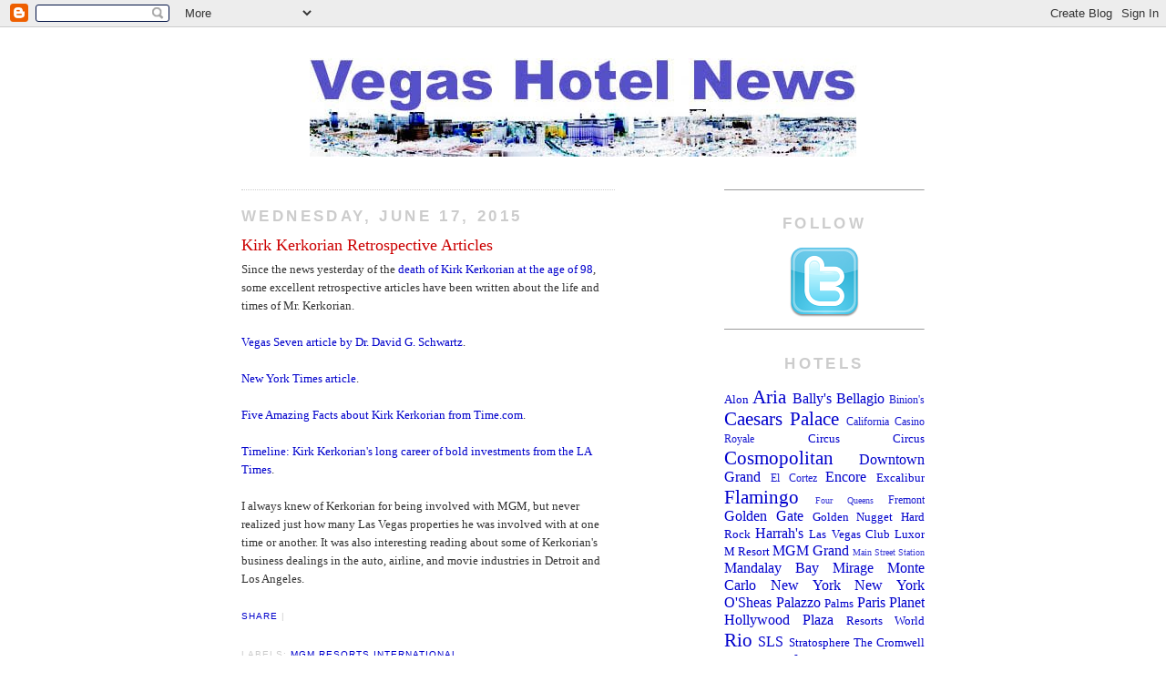

--- FILE ---
content_type: text/html; charset=utf-8
request_url: https://www.google.com/recaptcha/api2/aframe
body_size: 268
content:
<!DOCTYPE HTML><html><head><meta http-equiv="content-type" content="text/html; charset=UTF-8"></head><body><script nonce="7pVfUPK9VRaL2xiAqT1Shw">/** Anti-fraud and anti-abuse applications only. See google.com/recaptcha */ try{var clients={'sodar':'https://pagead2.googlesyndication.com/pagead/sodar?'};window.addEventListener("message",function(a){try{if(a.source===window.parent){var b=JSON.parse(a.data);var c=clients[b['id']];if(c){var d=document.createElement('img');d.src=c+b['params']+'&rc='+(localStorage.getItem("rc::a")?sessionStorage.getItem("rc::b"):"");window.document.body.appendChild(d);sessionStorage.setItem("rc::e",parseInt(sessionStorage.getItem("rc::e")||0)+1);localStorage.setItem("rc::h",'1768796033995');}}}catch(b){}});window.parent.postMessage("_grecaptcha_ready", "*");}catch(b){}</script></body></html>